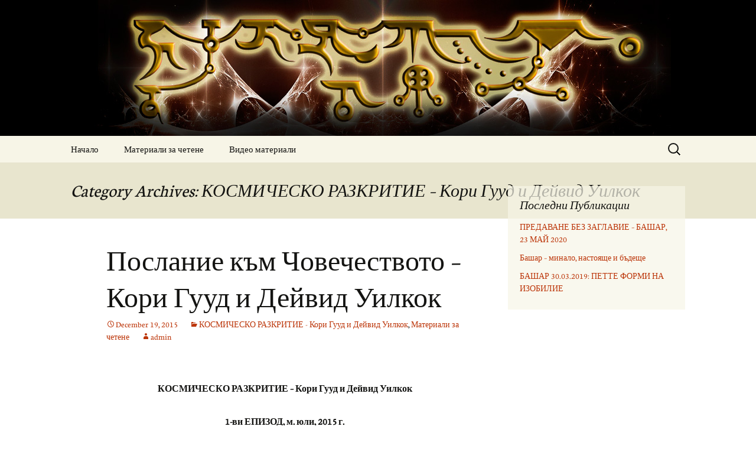

--- FILE ---
content_type: text/html; charset=UTF-8
request_url: http://atiearth.com/category/%D0%BC%D0%B0%D1%82%D0%B5%D1%80%D0%B8%D0%B0%D0%BB%D0%B8_%D0%B7%D0%B0_%D1%87%D0%B5%D1%82%D0%B5%D0%BD%D0%B5/%D0%BA%D0%BE%D1%80%D0%B8-%D0%B3%D1%83%D1%83%D0%B4-%D0%B8-%D0%B4%D0%B5%D0%B9%D0%B2%D0%B8%D0%B4-%D1%83%D0%B8%D0%BB%D0%BA%D0%BE%D0%BA/
body_size: 20972
content:
<!DOCTYPE html>
<html lang="en-US">
<head>
	<meta charset="UTF-8">
	<meta name="viewport" content="width=device-width, initial-scale=1.0">
	<title>КОСМИЧЕСКО РАЗКРИТИЕ &#8211; Кори Гууд и Дейвид Уилкок | </title>
	<link rel="profile" href="https://gmpg.org/xfn/11">
	<link rel="pingback" href="http://atiearth.com/wordpress/xmlrpc.php">
	
<!--Plugin Global Hide Admin Tool Bar Active-->

<!-- This website is patched against a big problem not solved from WordPress 3.3+ to date -->

<meta name='robots' content='max-image-preview:large' />
	<style>img:is([sizes="auto" i], [sizes^="auto," i]) { contain-intrinsic-size: 3000px 1500px }</style>
	<link rel="alternate" type="application/rss+xml" title=" &raquo; Feed" href="http://atiearth.com/feed/" />
<link rel="alternate" type="application/rss+xml" title=" &raquo; Comments Feed" href="http://atiearth.com/comments/feed/" />
<link rel="alternate" type="application/rss+xml" title=" &raquo; КОСМИЧЕСКО РАЗКРИТИЕ - Кори Гууд и Дейвид Уилкок Category Feed" href="http://atiearth.com/category/%d0%bc%d0%b0%d1%82%d0%b5%d1%80%d0%b8%d0%b0%d0%bb%d0%b8_%d0%b7%d0%b0_%d1%87%d0%b5%d1%82%d0%b5%d0%bd%d0%b5/%d0%ba%d0%be%d1%80%d0%b8-%d0%b3%d1%83%d1%83%d0%b4-%d0%b8-%d0%b4%d0%b5%d0%b9%d0%b2%d0%b8%d0%b4-%d1%83%d0%b8%d0%bb%d0%ba%d0%be%d0%ba/feed/" />
<script>
window._wpemojiSettings = {"baseUrl":"https:\/\/s.w.org\/images\/core\/emoji\/15.0.3\/72x72\/","ext":".png","svgUrl":"https:\/\/s.w.org\/images\/core\/emoji\/15.0.3\/svg\/","svgExt":".svg","source":{"concatemoji":"http:\/\/atiearth.com\/wordpress\/wp-includes\/js\/wp-emoji-release.min.js?ver=6.7.4"}};
/*! This file is auto-generated */
!function(i,n){var o,s,e;function c(e){try{var t={supportTests:e,timestamp:(new Date).valueOf()};sessionStorage.setItem(o,JSON.stringify(t))}catch(e){}}function p(e,t,n){e.clearRect(0,0,e.canvas.width,e.canvas.height),e.fillText(t,0,0);var t=new Uint32Array(e.getImageData(0,0,e.canvas.width,e.canvas.height).data),r=(e.clearRect(0,0,e.canvas.width,e.canvas.height),e.fillText(n,0,0),new Uint32Array(e.getImageData(0,0,e.canvas.width,e.canvas.height).data));return t.every(function(e,t){return e===r[t]})}function u(e,t,n){switch(t){case"flag":return n(e,"\ud83c\udff3\ufe0f\u200d\u26a7\ufe0f","\ud83c\udff3\ufe0f\u200b\u26a7\ufe0f")?!1:!n(e,"\ud83c\uddfa\ud83c\uddf3","\ud83c\uddfa\u200b\ud83c\uddf3")&&!n(e,"\ud83c\udff4\udb40\udc67\udb40\udc62\udb40\udc65\udb40\udc6e\udb40\udc67\udb40\udc7f","\ud83c\udff4\u200b\udb40\udc67\u200b\udb40\udc62\u200b\udb40\udc65\u200b\udb40\udc6e\u200b\udb40\udc67\u200b\udb40\udc7f");case"emoji":return!n(e,"\ud83d\udc26\u200d\u2b1b","\ud83d\udc26\u200b\u2b1b")}return!1}function f(e,t,n){var r="undefined"!=typeof WorkerGlobalScope&&self instanceof WorkerGlobalScope?new OffscreenCanvas(300,150):i.createElement("canvas"),a=r.getContext("2d",{willReadFrequently:!0}),o=(a.textBaseline="top",a.font="600 32px Arial",{});return e.forEach(function(e){o[e]=t(a,e,n)}),o}function t(e){var t=i.createElement("script");t.src=e,t.defer=!0,i.head.appendChild(t)}"undefined"!=typeof Promise&&(o="wpEmojiSettingsSupports",s=["flag","emoji"],n.supports={everything:!0,everythingExceptFlag:!0},e=new Promise(function(e){i.addEventListener("DOMContentLoaded",e,{once:!0})}),new Promise(function(t){var n=function(){try{var e=JSON.parse(sessionStorage.getItem(o));if("object"==typeof e&&"number"==typeof e.timestamp&&(new Date).valueOf()<e.timestamp+604800&&"object"==typeof e.supportTests)return e.supportTests}catch(e){}return null}();if(!n){if("undefined"!=typeof Worker&&"undefined"!=typeof OffscreenCanvas&&"undefined"!=typeof URL&&URL.createObjectURL&&"undefined"!=typeof Blob)try{var e="postMessage("+f.toString()+"("+[JSON.stringify(s),u.toString(),p.toString()].join(",")+"));",r=new Blob([e],{type:"text/javascript"}),a=new Worker(URL.createObjectURL(r),{name:"wpTestEmojiSupports"});return void(a.onmessage=function(e){c(n=e.data),a.terminate(),t(n)})}catch(e){}c(n=f(s,u,p))}t(n)}).then(function(e){for(var t in e)n.supports[t]=e[t],n.supports.everything=n.supports.everything&&n.supports[t],"flag"!==t&&(n.supports.everythingExceptFlag=n.supports.everythingExceptFlag&&n.supports[t]);n.supports.everythingExceptFlag=n.supports.everythingExceptFlag&&!n.supports.flag,n.DOMReady=!1,n.readyCallback=function(){n.DOMReady=!0}}).then(function(){return e}).then(function(){var e;n.supports.everything||(n.readyCallback(),(e=n.source||{}).concatemoji?t(e.concatemoji):e.wpemoji&&e.twemoji&&(t(e.twemoji),t(e.wpemoji)))}))}((window,document),window._wpemojiSettings);
</script>
<style id='wp-emoji-styles-inline-css'>

	img.wp-smiley, img.emoji {
		display: inline !important;
		border: none !important;
		box-shadow: none !important;
		height: 1em !important;
		width: 1em !important;
		margin: 0 0.07em !important;
		vertical-align: -0.1em !important;
		background: none !important;
		padding: 0 !important;
	}
</style>
<link rel='stylesheet' id='wp-block-library-css' href='http://atiearth.com/wordpress/wp-includes/css/dist/block-library/style.min.css?ver=6.7.4' media='all' />
<style id='wp-block-library-theme-inline-css'>
.wp-block-audio :where(figcaption){color:#555;font-size:13px;text-align:center}.is-dark-theme .wp-block-audio :where(figcaption){color:#ffffffa6}.wp-block-audio{margin:0 0 1em}.wp-block-code{border:1px solid #ccc;border-radius:4px;font-family:Menlo,Consolas,monaco,monospace;padding:.8em 1em}.wp-block-embed :where(figcaption){color:#555;font-size:13px;text-align:center}.is-dark-theme .wp-block-embed :where(figcaption){color:#ffffffa6}.wp-block-embed{margin:0 0 1em}.blocks-gallery-caption{color:#555;font-size:13px;text-align:center}.is-dark-theme .blocks-gallery-caption{color:#ffffffa6}:root :where(.wp-block-image figcaption){color:#555;font-size:13px;text-align:center}.is-dark-theme :root :where(.wp-block-image figcaption){color:#ffffffa6}.wp-block-image{margin:0 0 1em}.wp-block-pullquote{border-bottom:4px solid;border-top:4px solid;color:currentColor;margin-bottom:1.75em}.wp-block-pullquote cite,.wp-block-pullquote footer,.wp-block-pullquote__citation{color:currentColor;font-size:.8125em;font-style:normal;text-transform:uppercase}.wp-block-quote{border-left:.25em solid;margin:0 0 1.75em;padding-left:1em}.wp-block-quote cite,.wp-block-quote footer{color:currentColor;font-size:.8125em;font-style:normal;position:relative}.wp-block-quote:where(.has-text-align-right){border-left:none;border-right:.25em solid;padding-left:0;padding-right:1em}.wp-block-quote:where(.has-text-align-center){border:none;padding-left:0}.wp-block-quote.is-large,.wp-block-quote.is-style-large,.wp-block-quote:where(.is-style-plain){border:none}.wp-block-search .wp-block-search__label{font-weight:700}.wp-block-search__button{border:1px solid #ccc;padding:.375em .625em}:where(.wp-block-group.has-background){padding:1.25em 2.375em}.wp-block-separator.has-css-opacity{opacity:.4}.wp-block-separator{border:none;border-bottom:2px solid;margin-left:auto;margin-right:auto}.wp-block-separator.has-alpha-channel-opacity{opacity:1}.wp-block-separator:not(.is-style-wide):not(.is-style-dots){width:100px}.wp-block-separator.has-background:not(.is-style-dots){border-bottom:none;height:1px}.wp-block-separator.has-background:not(.is-style-wide):not(.is-style-dots){height:2px}.wp-block-table{margin:0 0 1em}.wp-block-table td,.wp-block-table th{word-break:normal}.wp-block-table :where(figcaption){color:#555;font-size:13px;text-align:center}.is-dark-theme .wp-block-table :where(figcaption){color:#ffffffa6}.wp-block-video :where(figcaption){color:#555;font-size:13px;text-align:center}.is-dark-theme .wp-block-video :where(figcaption){color:#ffffffa6}.wp-block-video{margin:0 0 1em}:root :where(.wp-block-template-part.has-background){margin-bottom:0;margin-top:0;padding:1.25em 2.375em}
</style>
<style id='classic-theme-styles-inline-css'>
/*! This file is auto-generated */
.wp-block-button__link{color:#fff;background-color:#32373c;border-radius:9999px;box-shadow:none;text-decoration:none;padding:calc(.667em + 2px) calc(1.333em + 2px);font-size:1.125em}.wp-block-file__button{background:#32373c;color:#fff;text-decoration:none}
</style>
<style id='global-styles-inline-css'>
:root{--wp--preset--aspect-ratio--square: 1;--wp--preset--aspect-ratio--4-3: 4/3;--wp--preset--aspect-ratio--3-4: 3/4;--wp--preset--aspect-ratio--3-2: 3/2;--wp--preset--aspect-ratio--2-3: 2/3;--wp--preset--aspect-ratio--16-9: 16/9;--wp--preset--aspect-ratio--9-16: 9/16;--wp--preset--color--black: #000000;--wp--preset--color--cyan-bluish-gray: #abb8c3;--wp--preset--color--white: #fff;--wp--preset--color--pale-pink: #f78da7;--wp--preset--color--vivid-red: #cf2e2e;--wp--preset--color--luminous-vivid-orange: #ff6900;--wp--preset--color--luminous-vivid-amber: #fcb900;--wp--preset--color--light-green-cyan: #7bdcb5;--wp--preset--color--vivid-green-cyan: #00d084;--wp--preset--color--pale-cyan-blue: #8ed1fc;--wp--preset--color--vivid-cyan-blue: #0693e3;--wp--preset--color--vivid-purple: #9b51e0;--wp--preset--color--dark-gray: #141412;--wp--preset--color--red: #bc360a;--wp--preset--color--medium-orange: #db572f;--wp--preset--color--light-orange: #ea9629;--wp--preset--color--yellow: #fbca3c;--wp--preset--color--dark-brown: #220e10;--wp--preset--color--medium-brown: #722d19;--wp--preset--color--light-brown: #eadaa6;--wp--preset--color--beige: #e8e5ce;--wp--preset--color--off-white: #f7f5e7;--wp--preset--gradient--vivid-cyan-blue-to-vivid-purple: linear-gradient(135deg,rgba(6,147,227,1) 0%,rgb(155,81,224) 100%);--wp--preset--gradient--light-green-cyan-to-vivid-green-cyan: linear-gradient(135deg,rgb(122,220,180) 0%,rgb(0,208,130) 100%);--wp--preset--gradient--luminous-vivid-amber-to-luminous-vivid-orange: linear-gradient(135deg,rgba(252,185,0,1) 0%,rgba(255,105,0,1) 100%);--wp--preset--gradient--luminous-vivid-orange-to-vivid-red: linear-gradient(135deg,rgba(255,105,0,1) 0%,rgb(207,46,46) 100%);--wp--preset--gradient--very-light-gray-to-cyan-bluish-gray: linear-gradient(135deg,rgb(238,238,238) 0%,rgb(169,184,195) 100%);--wp--preset--gradient--cool-to-warm-spectrum: linear-gradient(135deg,rgb(74,234,220) 0%,rgb(151,120,209) 20%,rgb(207,42,186) 40%,rgb(238,44,130) 60%,rgb(251,105,98) 80%,rgb(254,248,76) 100%);--wp--preset--gradient--blush-light-purple: linear-gradient(135deg,rgb(255,206,236) 0%,rgb(152,150,240) 100%);--wp--preset--gradient--blush-bordeaux: linear-gradient(135deg,rgb(254,205,165) 0%,rgb(254,45,45) 50%,rgb(107,0,62) 100%);--wp--preset--gradient--luminous-dusk: linear-gradient(135deg,rgb(255,203,112) 0%,rgb(199,81,192) 50%,rgb(65,88,208) 100%);--wp--preset--gradient--pale-ocean: linear-gradient(135deg,rgb(255,245,203) 0%,rgb(182,227,212) 50%,rgb(51,167,181) 100%);--wp--preset--gradient--electric-grass: linear-gradient(135deg,rgb(202,248,128) 0%,rgb(113,206,126) 100%);--wp--preset--gradient--midnight: linear-gradient(135deg,rgb(2,3,129) 0%,rgb(40,116,252) 100%);--wp--preset--gradient--autumn-brown: linear-gradient(135deg, rgba(226,45,15,1) 0%, rgba(158,25,13,1) 100%);--wp--preset--gradient--sunset-yellow: linear-gradient(135deg, rgba(233,139,41,1) 0%, rgba(238,179,95,1) 100%);--wp--preset--gradient--light-sky: linear-gradient(135deg,rgba(228,228,228,1.0) 0%,rgba(208,225,252,1.0) 100%);--wp--preset--gradient--dark-sky: linear-gradient(135deg,rgba(0,0,0,1.0) 0%,rgba(56,61,69,1.0) 100%);--wp--preset--font-size--small: 13px;--wp--preset--font-size--medium: 20px;--wp--preset--font-size--large: 36px;--wp--preset--font-size--x-large: 42px;--wp--preset--spacing--20: 0.44rem;--wp--preset--spacing--30: 0.67rem;--wp--preset--spacing--40: 1rem;--wp--preset--spacing--50: 1.5rem;--wp--preset--spacing--60: 2.25rem;--wp--preset--spacing--70: 3.38rem;--wp--preset--spacing--80: 5.06rem;--wp--preset--shadow--natural: 6px 6px 9px rgba(0, 0, 0, 0.2);--wp--preset--shadow--deep: 12px 12px 50px rgba(0, 0, 0, 0.4);--wp--preset--shadow--sharp: 6px 6px 0px rgba(0, 0, 0, 0.2);--wp--preset--shadow--outlined: 6px 6px 0px -3px rgba(255, 255, 255, 1), 6px 6px rgba(0, 0, 0, 1);--wp--preset--shadow--crisp: 6px 6px 0px rgba(0, 0, 0, 1);}:where(.is-layout-flex){gap: 0.5em;}:where(.is-layout-grid){gap: 0.5em;}body .is-layout-flex{display: flex;}.is-layout-flex{flex-wrap: wrap;align-items: center;}.is-layout-flex > :is(*, div){margin: 0;}body .is-layout-grid{display: grid;}.is-layout-grid > :is(*, div){margin: 0;}:where(.wp-block-columns.is-layout-flex){gap: 2em;}:where(.wp-block-columns.is-layout-grid){gap: 2em;}:where(.wp-block-post-template.is-layout-flex){gap: 1.25em;}:where(.wp-block-post-template.is-layout-grid){gap: 1.25em;}.has-black-color{color: var(--wp--preset--color--black) !important;}.has-cyan-bluish-gray-color{color: var(--wp--preset--color--cyan-bluish-gray) !important;}.has-white-color{color: var(--wp--preset--color--white) !important;}.has-pale-pink-color{color: var(--wp--preset--color--pale-pink) !important;}.has-vivid-red-color{color: var(--wp--preset--color--vivid-red) !important;}.has-luminous-vivid-orange-color{color: var(--wp--preset--color--luminous-vivid-orange) !important;}.has-luminous-vivid-amber-color{color: var(--wp--preset--color--luminous-vivid-amber) !important;}.has-light-green-cyan-color{color: var(--wp--preset--color--light-green-cyan) !important;}.has-vivid-green-cyan-color{color: var(--wp--preset--color--vivid-green-cyan) !important;}.has-pale-cyan-blue-color{color: var(--wp--preset--color--pale-cyan-blue) !important;}.has-vivid-cyan-blue-color{color: var(--wp--preset--color--vivid-cyan-blue) !important;}.has-vivid-purple-color{color: var(--wp--preset--color--vivid-purple) !important;}.has-black-background-color{background-color: var(--wp--preset--color--black) !important;}.has-cyan-bluish-gray-background-color{background-color: var(--wp--preset--color--cyan-bluish-gray) !important;}.has-white-background-color{background-color: var(--wp--preset--color--white) !important;}.has-pale-pink-background-color{background-color: var(--wp--preset--color--pale-pink) !important;}.has-vivid-red-background-color{background-color: var(--wp--preset--color--vivid-red) !important;}.has-luminous-vivid-orange-background-color{background-color: var(--wp--preset--color--luminous-vivid-orange) !important;}.has-luminous-vivid-amber-background-color{background-color: var(--wp--preset--color--luminous-vivid-amber) !important;}.has-light-green-cyan-background-color{background-color: var(--wp--preset--color--light-green-cyan) !important;}.has-vivid-green-cyan-background-color{background-color: var(--wp--preset--color--vivid-green-cyan) !important;}.has-pale-cyan-blue-background-color{background-color: var(--wp--preset--color--pale-cyan-blue) !important;}.has-vivid-cyan-blue-background-color{background-color: var(--wp--preset--color--vivid-cyan-blue) !important;}.has-vivid-purple-background-color{background-color: var(--wp--preset--color--vivid-purple) !important;}.has-black-border-color{border-color: var(--wp--preset--color--black) !important;}.has-cyan-bluish-gray-border-color{border-color: var(--wp--preset--color--cyan-bluish-gray) !important;}.has-white-border-color{border-color: var(--wp--preset--color--white) !important;}.has-pale-pink-border-color{border-color: var(--wp--preset--color--pale-pink) !important;}.has-vivid-red-border-color{border-color: var(--wp--preset--color--vivid-red) !important;}.has-luminous-vivid-orange-border-color{border-color: var(--wp--preset--color--luminous-vivid-orange) !important;}.has-luminous-vivid-amber-border-color{border-color: var(--wp--preset--color--luminous-vivid-amber) !important;}.has-light-green-cyan-border-color{border-color: var(--wp--preset--color--light-green-cyan) !important;}.has-vivid-green-cyan-border-color{border-color: var(--wp--preset--color--vivid-green-cyan) !important;}.has-pale-cyan-blue-border-color{border-color: var(--wp--preset--color--pale-cyan-blue) !important;}.has-vivid-cyan-blue-border-color{border-color: var(--wp--preset--color--vivid-cyan-blue) !important;}.has-vivid-purple-border-color{border-color: var(--wp--preset--color--vivid-purple) !important;}.has-vivid-cyan-blue-to-vivid-purple-gradient-background{background: var(--wp--preset--gradient--vivid-cyan-blue-to-vivid-purple) !important;}.has-light-green-cyan-to-vivid-green-cyan-gradient-background{background: var(--wp--preset--gradient--light-green-cyan-to-vivid-green-cyan) !important;}.has-luminous-vivid-amber-to-luminous-vivid-orange-gradient-background{background: var(--wp--preset--gradient--luminous-vivid-amber-to-luminous-vivid-orange) !important;}.has-luminous-vivid-orange-to-vivid-red-gradient-background{background: var(--wp--preset--gradient--luminous-vivid-orange-to-vivid-red) !important;}.has-very-light-gray-to-cyan-bluish-gray-gradient-background{background: var(--wp--preset--gradient--very-light-gray-to-cyan-bluish-gray) !important;}.has-cool-to-warm-spectrum-gradient-background{background: var(--wp--preset--gradient--cool-to-warm-spectrum) !important;}.has-blush-light-purple-gradient-background{background: var(--wp--preset--gradient--blush-light-purple) !important;}.has-blush-bordeaux-gradient-background{background: var(--wp--preset--gradient--blush-bordeaux) !important;}.has-luminous-dusk-gradient-background{background: var(--wp--preset--gradient--luminous-dusk) !important;}.has-pale-ocean-gradient-background{background: var(--wp--preset--gradient--pale-ocean) !important;}.has-electric-grass-gradient-background{background: var(--wp--preset--gradient--electric-grass) !important;}.has-midnight-gradient-background{background: var(--wp--preset--gradient--midnight) !important;}.has-small-font-size{font-size: var(--wp--preset--font-size--small) !important;}.has-medium-font-size{font-size: var(--wp--preset--font-size--medium) !important;}.has-large-font-size{font-size: var(--wp--preset--font-size--large) !important;}.has-x-large-font-size{font-size: var(--wp--preset--font-size--x-large) !important;}
:where(.wp-block-post-template.is-layout-flex){gap: 1.25em;}:where(.wp-block-post-template.is-layout-grid){gap: 1.25em;}
:where(.wp-block-columns.is-layout-flex){gap: 2em;}:where(.wp-block-columns.is-layout-grid){gap: 2em;}
:root :where(.wp-block-pullquote){font-size: 1.5em;line-height: 1.6;}
</style>
<link rel='stylesheet' id='uaf_client_css-css' href='http://atiearth.com/wordpress/wp-content/uploads/useanyfont/uaf.css?ver=1764309284' media='all' />
<link rel='stylesheet' id='jfb-css' href='http://atiearth.com/wordpress/wp-content/plugins/wp-fb-autoconnect/style.css?ver=4.6.4' media='all' />
<link rel='stylesheet' id='twentythirteen-fonts-css' href='http://atiearth.com/wordpress/wp-content/themes/twentythirteen/fonts/source-sans-pro-plus-bitter.css?ver=20230328' media='all' />
<link rel='stylesheet' id='genericons-css' href='http://atiearth.com/wordpress/wp-content/themes/twentythirteen/genericons/genericons.css?ver=3.0.3' media='all' />
<link rel='stylesheet' id='twentythirteen-style-css' href='http://atiearth.com/wordpress/wp-content/themes/twentythirteen/style.css?ver=20241112' media='all' />
<link rel='stylesheet' id='twentythirteen-block-style-css' href='http://atiearth.com/wordpress/wp-content/themes/twentythirteen/css/blocks.css?ver=20240520' media='all' />
<script src="http://atiearth.com/wordpress/wp-includes/js/jquery/jquery.min.js?ver=3.7.1" id="jquery-core-js"></script>
<script src="http://atiearth.com/wordpress/wp-includes/js/jquery/jquery-migrate.min.js?ver=3.4.1" id="jquery-migrate-js"></script>
<script src="http://atiearth.com/wordpress/wp-content/themes/twentythirteen/js/functions.js?ver=20230526" id="twentythirteen-script-js" defer data-wp-strategy="defer"></script>
<link rel="https://api.w.org/" href="http://atiearth.com/wp-json/" /><link rel="alternate" title="JSON" type="application/json" href="http://atiearth.com/wp-json/wp/v2/categories/8" /><link rel="EditURI" type="application/rsd+xml" title="RSD" href="http://atiearth.com/wordpress/xmlrpc.php?rsd" />
<meta name="generator" content="WordPress 6.7.4" />
	<style type="text/css" id="twentythirteen-header-css">
		.site-header {
		background: url(http://atiearth.com/wordpress/wp-content/uploads/2016/02/liberation1.jpg) no-repeat scroll top;
		background-size: 1600px auto;
	}
	@media (max-width: 767px) {
		.site-header {
			background-size: 768px auto;
		}
	}
	@media (max-width: 359px) {
		.site-header {
			background-size: 360px auto;
		}
	}
			</style>
	<link rel="icon" href="http://atiearth.com/wordpress/wp-content/uploads/2015/12/cropped-137-32x32.jpg" sizes="32x32" />
<link rel="icon" href="http://atiearth.com/wordpress/wp-content/uploads/2015/12/cropped-137-192x192.jpg" sizes="192x192" />
<link rel="apple-touch-icon" href="http://atiearth.com/wordpress/wp-content/uploads/2015/12/cropped-137-180x180.jpg" />
<meta name="msapplication-TileImage" content="http://atiearth.com/wordpress/wp-content/uploads/2015/12/cropped-137-270x270.jpg" />
</head>

<body class="archive category category-8 wp-embed-responsive sidebar">
		<div id="page" class="hfeed site">
		<header id="masthead" class="site-header">
			<a class="home-link" href="http://atiearth.com/" rel="home">
				<h1 class="site-title"></h1>
				<h2 class="site-description"></h2>
			</a>

			<div id="navbar" class="navbar">
				<nav id="site-navigation" class="navigation main-navigation">
					<button class="menu-toggle">Menu</button>
					<a class="screen-reader-text skip-link" href="#content">
						Skip to content					</a>
					<div class="menu-main-container"><ul id="primary-menu" class="nav-menu"><li id="menu-item-25" class="menu-item menu-item-type-post_type menu-item-object-page menu-item-home menu-item-25"><a href="http://atiearth.com/" title="начало">Начало</a></li>
<li id="menu-item-120" class="menu-item menu-item-type-post_type menu-item-object-page menu-item-120"><a href="http://atiearth.com/%d0%bc%d0%b0%d1%82%d0%b5%d1%80%d0%b8%d0%b0%d0%bb%d0%b8-%d0%b7%d0%b0-%d1%87%d0%b5%d1%82%d0%b5%d0%bd%d0%b5-3/">Материали за четене</a></li>
<li id="menu-item-119" class="menu-item menu-item-type-post_type menu-item-object-page menu-item-119"><a href="http://atiearth.com/%d0%b2%d0%b8%d0%b4%d0%b5%d0%be-%d0%bc%d0%b0%d1%82%d0%b5%d1%80%d0%b8%d0%b0%d0%bb%d0%b8-2/">Видео материали</a></li>
</ul></div>					<form role="search" method="get" class="search-form" action="http://atiearth.com/">
				<label>
					<span class="screen-reader-text">Search for:</span>
					<input type="search" class="search-field" placeholder="Search &hellip;" value="" name="s" />
				</label>
				<input type="submit" class="search-submit" value="Search" />
			</form>				</nav><!-- #site-navigation -->
			</div><!-- #navbar -->
		</header><!-- #masthead -->

		<div id="main" class="site-main">

	<div id="primary" class="content-area">
		<div id="content" class="site-content" role="main">

					<header class="archive-header">
				<h1 class="archive-title">
				Category Archives: КОСМИЧЕСКО РАЗКРИТИЕ &#8211; Кори Гууд и Дейвид Уилкок				</h1>

							</header><!-- .archive-header -->

							
<article id="post-46" class="post-46 post type-post status-publish format-standard hentry category-8 category-__">
	<header class="entry-header">
		
				<h1 class="entry-title">
			<a href="http://atiearth.com/%d0%bf%d0%be%d1%81%d0%bb%d0%b0%d0%bd%d0%b8%d0%b5-%d0%ba%d1%8a%d0%bc-%d1%87%d0%be%d0%b2%d0%b5%d1%87%d0%b5%d1%81%d1%82%d0%b2%d0%be%d1%82%d0%be-%d0%ba%d0%be%d1%80%d0%b8-%d0%b3%d1%83%d1%83%d0%b4/" rel="bookmark">Послание към Човечеството &#8211; Кори Гууд и Дейвид Уилкок</a>
		</h1>
		
		<div class="entry-meta">
			<span class="date"><a href="http://atiearth.com/%d0%bf%d0%be%d1%81%d0%bb%d0%b0%d0%bd%d0%b8%d0%b5-%d0%ba%d1%8a%d0%bc-%d1%87%d0%be%d0%b2%d0%b5%d1%87%d0%b5%d1%81%d1%82%d0%b2%d0%be%d1%82%d0%be-%d0%ba%d0%be%d1%80%d0%b8-%d0%b3%d1%83%d1%83%d0%b4/" title="Permalink to Послание към Човечеството &#8211; Кори Гууд и Дейвид Уилкок" rel="bookmark"><time class="entry-date" datetime="2015-12-19T19:07:34+00:00">December 19, 2015</time></a></span><span class="categories-links"><a href="http://atiearth.com/category/%d0%bc%d0%b0%d1%82%d0%b5%d1%80%d0%b8%d0%b0%d0%bb%d0%b8_%d0%b7%d0%b0_%d1%87%d0%b5%d1%82%d0%b5%d0%bd%d0%b5/%d0%ba%d0%be%d1%80%d0%b8-%d0%b3%d1%83%d1%83%d0%b4-%d0%b8-%d0%b4%d0%b5%d0%b9%d0%b2%d0%b8%d0%b4-%d1%83%d0%b8%d0%bb%d0%ba%d0%be%d0%ba/" rel="category tag">КОСМИЧЕСКО РАЗКРИТИЕ - Кори Гууд и Дейвид Уилкок</a>, <a href="http://atiearth.com/category/%d0%bc%d0%b0%d1%82%d0%b5%d1%80%d0%b8%d0%b0%d0%bb%d0%b8_%d0%b7%d0%b0_%d1%87%d0%b5%d1%82%d0%b5%d0%bd%d0%b5/" rel="category tag">Материали за четене</a></span><span class="author vcard"><a class="url fn n" href="http://atiearth.com/author/admin/" title="View all posts by admin" rel="author">admin</a></span>					</div><!-- .entry-meta -->
	</header><!-- .entry-header -->

		<div class="entry-content">
		<h6 class="rtecenter" style="text-align: center;"><span style="font-family: neuton;"><strong>КОСМИЧЕСКО РАЗКРИТИЕ –</strong> <strong>Кори Гууд и Дейвид Уилкок</strong></span></h6>
<h6 class="rtecenter" style="text-align: center;"><span style="font-family: neuton;"><strong>1-ви ЕПИЗОД, м. юли, 2015 г.</strong></span></h6>
<h6 class="rtecenter" style="text-align: center;"><span style="font-family: neuton;"><strong>ПОСЛАНИЕ КЪМ ЧОВЕЧЕСТВОТО</strong></span></h6>
<p style="text-align: center;"><span style="font-family: neuton; font-size: 10pt;">© 2015 Превод АТИ</span></p>
<p class="rtejustify" style="text-align: justify;">Дейвид Уилкок: Ние интервюираме един наистина забележителен човек, Кори Гууд, 45-годишен, роден в Тексас и живеещ в момента в Тексас. Той е решил да се яви като свидетел и да сподели с мен повече информация за това, което се случва „зад сцената” в така нареченото тайно правителство и в тайните военни програми, тяхното развитие и индустриализацията на нашата Слънчева система. Това е една наистина забележителна история, защото аз съм интервюирал дузини свидетели през годините, чийто достъп до секретна информация понякога е достигал 35 равнища над това на президента на САЩ. Досега съм запазил за себе си 90% от тази информация, защото а) това може да доведе до убийството на хора и б) не исках да оповестявам неща, които след това биха ми попречили да идентифицирам достоверните свидетели. И ето че се появи Кори, който притежаваше не само тези 90% от информацията, но също така много парчета от пъзела, които винаги съм търсел. Винаги съм знаел, че има неща, които хората не са ми казвали, но сега всичко си дойде на мястото.</p>
<p class="rtejustify" style="text-align: justify;">И така, Кори, добре дошъл в предаването. Благодаря ти, че си тук.</p>
<p class="rtejustify" style="text-align: justify;">Кори Гууд: Благодаря.</p>
<p class="rtejustify" style="text-align: justify;">ДУ: Разбирам, че това, което ще ни кажеш, е толкова необикновено, че хората ще срещнат големи трудности да го приемат, особено ако нямат някаква предварителна подготовка. Въпреки това, вместо да се опитваме да ги водим за ръка и да караме полека, нека направо да се впуснем в същината на нещата. Би ли направил един кратък преглед на твоето участие в тази секретна програма и как тя се е отразила на твоя живот.</p>
<p class="rtejustify" style="text-align: justify;">КГ: О кей. При мен това започна когато бях на 6 години. Бях включен в нещо, което е известно като MILAB*) Бях определен като интуитивен емпат.</p>
<p class="rtejustify" style="text-align: justify;">*) Съкратено от <strong>Mil</strong>itary <strong>ab</strong>duction = военно отвличане. Програма за рекрутиране, обучение и използване, основно на деца, в тайни военни програми в САЩ. – Бел. прев.</p>
<p class="rtejustify" style="text-align: justify;">ДУ: Какво означава интуитивен емпат?</p>
<p class="rtejustify" style="text-align: justify;">КГ: Интуитивен означава, че притежаваш силна интуиция за неща, които е вероятно да се случат.</p>
<p class="rtejustify" style="text-align: justify;">ДУ: Прекогнитивни способности.</p>
<p class="rtejustify" style="text-align: justify;">КГ: Да, прекогнитивни способности. Емпат означава, че имаш силна емоционална връзка с хората около теб. Можеш да чувстваш това, което те чувстват, и да установяваш с тях емоционална връзка. Това бе търсено съчетание от способности. Аз бях обучаван и тези ми способности бяха засилени. Те бяха засилени до степен, когато на възраст между 12 и 13-годишен, заедно с лицата, с които бях обучаван, бяхме включени в една програма наречена „ИЕ (от <strong>и</strong>нтуитивен <strong>е</strong>мпат) подкрепа”, в която да подпомагаме земната делегация, която присъстваше на сбирките на една супер федерация. Това бе федерация на голям брой извънземни федерации, които се срещаха, за да обсъждат големия експеримент.</p>
<p class="rtejustify" style="text-align: justify;">ДУ: Какъв беше този експеримент? Какво правеха тези извънземни?</p>
<p class="rtejustify" style="text-align: justify;">КГ: Имаше една група от 40 приличащи на хора извънземни, които присъстваха почти постоянно и около 60 други групи, които присъстваха понякога. Имаше 22 генетични програми, които бяха изпълнявани.</p>
<p class="rtejustify" style="text-align: justify;">ДУ: Какво означава това? Какво представлява една генетична програма?</p>
<p class="rtejustify" style="text-align: justify;">КГ: Програми за смесване на тяхната генетика и за манипулиране на нашата генетика.</p>
<p class="rtejustify" style="text-align: justify;">ДУ: Които се изпълняваха тогава?</p>
<p class="rtejustify" style="text-align: justify;">КГ: Да, те се изпълняват и сега. И това бе целта на тези срещи. Делегатите на Земята бяха се опитвали да вземат участие в тях от много дълго време и най накрая бяха успели да получат свое място сред заседаващите. И бидейки интуитивни емпати, ние седяхме там и не знаехме какво се случва. Болшинството от разговорите се водеха на този древен извънземен език, който бе монотонен, и ние не го разбирахме. Също така част от разговорите протичаха телепатично. Така че ние просто седяхме там и ни даваха това устройство, подобно на стъклен ай пад, чрез който имахме достъп до базата данни на извънземните. Казаха ни да упражняваме ума си, докато разглеждаме тези материали и това също така помагаше за развитието на способностите ни. Трябваше също така да предусещаме и предупреждаваме за евентуални опасности или измами.</p>
<p class="rtejustify" style="text-align: justify;">ДУ: Какъв вид информация можехте да виждате с помощта на тези таблети?</p>
<p class="rtejustify" style="text-align: justify;">КГ: Те искаха предимно да се запознаем с информация относно тези 22 генетични експерименти, които се провеждаха. Имахме обаче достъп до всякакъв вид друга информация. Всеки един от нас имаше свои интереси и ние можехме да разглеждаме всякаква информация. Имаше толкова много информация &#8230; все едно ако си спомниш университетските си години – всички книги, които си изчел, и цялата информация, която е минала през теб. Колко от всичко това си запомнил? Имаше толкова много информация.</p>
<p class="rtejustify" style="text-align: justify;">ДУ: Имаше ли въпроси, на които не можеше да получиш отговор?</p>
<p class="rtejustify" style="text-align: justify;">КГ: Предоставяха ни почти всичката налична информация. Можеше да срещнем някои неща, до които човешката делегация, нашата група, не бе допускана. Болшинството от информацията обаче ни бе на разположение.</p>
<p class="rtejustify" style="text-align: justify;">ДУ: Как изглеждаше екранът, като на нашите таблети?</p>
<p class="rtejustify" style="text-align: justify;">КГ: Не, той изглеждаше като парче плексиглас. Съвсем обикновен на външен вид. Ако го намериш захвърлен някъде на тревата, не би го взел за нещо особено. Вземаш го в ръка и трябва да го активираш по умствен път, след което информацията се появява на твоя език. Ти установяваш връзка с базата данни чрез ума си и устройството ти показва това, което си поискал и попитал. Ще ти покаже текст, картини, видео, като видеото и снимките бяха, в определен смисъл, холограмни и някак излизаха малко извън екрана, но не напълно. Имаха обаче този 3D ефект.</p>
<p class="rtejustify" style="text-align: justify;">ДУ: Можеше ли да виждаш ръката си през стъклото?</p>
<p class="rtejustify" style="text-align: justify;">КГ: Не.</p>
<p class="rtejustify" style="text-align: justify;">ДУ: Значи то първо потъмняваше?</p>
<p class="rtejustify" style="text-align: justify;">КГ: Точно така. Ставаше напълно непрозрачно или черно, или каквото там, преди да произведе текст или образи.</p>
<p class="rtejustify" style="text-align: justify;">ДУ: Имаше ли някакви защити или предупреждения за забранен достъп до определени неща?</p>
<p class="rtejustify" style="text-align: justify;">КГ: Както вече казах, много, много рядко се получаваше екран, който да е целият в синьо или нещо, което показваше отсъствието на достъп. Почти всичко обаче бе открито. Ние разполагахме със същите устройства на изследователския кораб, които ни даваха достъп до нашите бази данни.</p>
<p class="rtejustify" style="text-align: justify;">ДУ: Значи това е една често използвана технология за участниците в Тайната космическа програма?</p>
<p class="rtejustify" style="text-align: justify;">КУ: Да, имаше и по-големи подобни екрани, които използваха за конференции и демонстрации.</p>
<p class="rtejustify" style="text-align: justify;">ДУ: Очевидно ти си срещнал толкова много информация с помощта на тези таблети. Имаше ли информация, която да ти направи особено силно впечатление, която да те шокира, независимо от това, с което си бил запознат до момента?</p>
<p class="rtejustify" style="text-align: justify;">КГ: Интересно бе това &#8230; ако се върнем към аналогията с университета, все едно че имаш 22 писмени работи, които се състезават една с друга и всяка една от тези генетични програми представяше своята информация по този начин. В известна степен те се състезаваха помежду си. Не всички протичаха гладко и без проблеми.</p>
<p class="rtejustify" style="text-align: justify;">ДУ: Програмите включваха ли тези приличащи на хора извънземни?</p>
<p class="rtejustify" style="text-align: justify;">КГ: Да.</p>
<p class="rtejustify" style="text-align: justify;">ДУ: Те са комбинирали своята ДНК  с нашата?</p>
<p class="rtejustify" style="text-align: justify;">КГ: Да, както и манипулираха нашата ДНК. Имаше също така един духовен компонент. Те се ангажират лично много силно с част от експеримента. Те не само експериментират с нас, те самите са част от този голям експеримент.</p>
<p class="rtejustify" style="text-align: justify;">ДУ: Те имат ли определена цел? Защо правят всичко това?</p>
<p class="rtejustify" style="text-align: justify;">КГ: Не зная. Не зная дали го правят просто защото могат, ако се опитват да създадат някакъв вид супер същество. Много от това не &#8230; защо биха се опитвали да смесят заедно най-добрата си генетика, след което да ни манипулират и да задържат развитието ни?</p>
<p class="rtejustify" style="text-align: justify;">ДУ: От колко време мислиш, че продължава тази програма?</p>
<p class="rtejustify" style="text-align: justify;">КГ: Всяка от 22-те програми има различна продължителност, но генетичната манипулация на това, което сме, датира най-малко 250,000 години назад във времето.</p>
<p class="rtejustify" style="text-align: justify;">ДУ: Уха!</p>
<p class="rtejustify" style="text-align: justify;">КГ: Тези програми обаче варират по продължителност от 5,000 години &#8230; те всички са с различна продължителност.</p>
<p class="rtejustify" style="text-align: justify;">ДУ: Това не звучи като нещо, което нашето тайно световно правителство или нашето официално правителство биха искали тези хора да правят. Бихме ли могли да ги спрем?</p>
<p class="rtejustify" style="text-align: justify;">КГ: Не мисля, че можем. Това е нещо, което едва в последно време &#8230; сме успели да измолим да седнем на тази маса заедно с тях, за да вземем участие в дискусията.</p>
<p class="rtejustify" style="text-align: justify;">ДУ: Може ли да приемем тези извънземни за отрицателно настроени към нас, или за неутрални, да не са положително настроени?</p>
<p class="rtejustify" style="text-align: justify;">КГ: Зависи от гледната точка. Въпрос на &#8230; перспектива. Трудно е да се каже – тази група е положителна, тази е отрицателна &#8230; измежду всички тези групи, защото те гледат на това, което правят, като на нещо положително.</p>
<p class="rtejustify" style="text-align: justify;">ДУ: На своя уебсайт ти споменаваш нещо, което наричаш LOC. Би ли пояснил какво е това?</p>
<p class="rtejustify" style="text-align: justify;">КГ:  <strong>L</strong>unar <strong>O</strong>peration <strong>C</strong>ommand (Лунен оперативен център). Това е едно съоръжение на обратната страна на Луната, което е едно дипломатическо неутрално съоръжение, до което различните космически програми имат достъп и което използват. Има хора, които постоянно работят там. Това е нещо като транзитна станция – през всичкото време едни пристигат, други тръгват към други станции или бази в различни части на Слънчевата система и отвъд нея, към своите назначения на различни кораби.</p>
<p class="rtejustify" style="text-align: justify;">ДУ: Разкажи ни точно как напускаш своята къща, за да се озовеш в един момент на този изследователски кораб в Слънчевата система. Само едно кратко описание.</p>
<p class="rtejustify" style="text-align: justify;">КГ: Бях транспортиран посред нощ с обикновено превозно средство до въздушната база Карсуел (Carswell Airforce Base). Има една секретна част в тази база, където един асансьор те отвежда много надолу под земята.</p>
<p class="rtejustify" style="text-align: justify;"><a href="http://atiearth.com/wordpress/wp-content/uploads/2015/12/cg1.png" rel="attachment wp-att-739"><img fetchpriority="high" decoding="async" class="wp-image-739 aligncenter" src="http://atiearth.com/wordpress/wp-content/uploads/2015/12/cg1-300x225.png" alt="cg1" width="552" height="414" srcset="http://atiearth.com/wordpress/wp-content/uploads/2015/12/cg1-300x225.png 300w, http://atiearth.com/wordpress/wp-content/uploads/2015/12/cg1.png 422w" sizes="(max-width: 552px) 100vw, 552px" /></a></p>
<p class="rtejustify" style="text-align: justify;"><a href="http://atiearth.com/wordpress/wp-content/uploads/2015/12/cg2.png" rel="attachment wp-att-740"><img decoding="async" class="wp-image-740 aligncenter" src="http://atiearth.com/wordpress/wp-content/uploads/2015/12/cg2-300x165.png" alt="cg2" width="549" height="302" srcset="http://atiearth.com/wordpress/wp-content/uploads/2015/12/cg2-300x165.png 300w, http://atiearth.com/wordpress/wp-content/uploads/2015/12/cg2.png 448w" sizes="(max-width: 549px) 100vw, 549px" /></a></p>
<p class="rtejustify" style="text-align: justify;">Доста хора знаят за подземната влакова система, която функционира под САЩ. Това е система с монорелса, подобна на Maglev (в Япония), в която влаковете се движат в един тунел, който действа като вакуумна тръба.</p>
<p class="rtejustify" style="text-align: justify;"><a href="http://atiearth.com/wordpress/wp-content/uploads/2015/12/cg3.png" rel="attachment wp-att-741"><img decoding="async" class="wp-image-741 aligncenter" src="http://atiearth.com/wordpress/wp-content/uploads/2015/12/cg3-300x225.png" alt="cg3" width="515" height="386" srcset="http://atiearth.com/wordpress/wp-content/uploads/2015/12/cg3-300x225.png 300w, http://atiearth.com/wordpress/wp-content/uploads/2015/12/cg3.png 425w" sizes="(max-width: 515px) 100vw, 515px" /></a></p>
<p class="rtejustify" style="text-align: justify;">И чрез тази система бивах транспортиран до друго място, и оттам до лунната база с нещо, което някои наричат портал. След пристигането ми в Лунния оперативен център ме качваха на този кораб с форма на скат, заедно с няколко други хора и ни транспортираха от Луната до някакво място в Слънчевата система.</p>
<p class="rtejustify" style="text-align: justify;">ДУ: В Лунния оперативен център имаше ли нещо като хангар?</p>
<p class="rtejustify" style="text-align: justify;">КГ: Да, там има няколко хангара, това беше най-големият хангар.</p>
<p class="rtejustify" style="text-align: justify;">ДУ: Колко голям е този кораб с форма на скат?</p>
<p class="rtejustify" style="text-align: justify;">КГ: Може да превозва около 600 души.</p>
<p class="rtejustify" style="text-align: justify;">ДУ: Уха, доста голям.</p>
<p class="rtejustify" style="text-align: justify;">КГ: Да, и той ни откарваше до нашата крайна дестинация.</p>
<p class="rtejustify" style="text-align: justify;">ДУ: Колко време престояваше в Лунния център, преди да се качиш на този кораб?</p>
<p class="rtejustify" style="text-align: justify;">КГ: Не много. Там бе мястото, където в един момент трябваше да подпиша документи, макар че бях твърде млад, за да подписвам легално документи. И те ми обясниха, че поемах ангажимент да служа в следващите 20 години. Те наричаха това „20 години и обратно”.</p>
<p class="rtejustify" style="text-align: justify;">ДУ: Всичко изглеждаше ли ти футуристично, докато беше там, нещо подобно на филма „Стар Трек, следващото поколение”? Как изглеждаше центърът?</p>
<p class="rtejustify" style="text-align: justify;">КГ: Предимно много тесни коридори и обикновено изглеждащи врати, но нищо подобно на вратите в „Стар Трек”, които да се отварят и затварят „чжжът-чжжът”. Нищо особено напреднало като техника.</p>
<p class="rtejustify" style="text-align: justify;">ДУ: Ако беше филмирал вътрешността, можеше ли лесно да убедиш някого, че това е някаква сграда тук?</p>
<p class="rtejustify" style="text-align: justify;">КГ: О, да, определено.</p>
<p class="rtejustify" style="text-align: justify;">ДУ: О кей. Как изглеждаше хангарът? Нещо специално?</p>
<p class="rtejustify" style="text-align: justify;">КГ: Хангарът изглеждаше много подобно на военноморска база. Нещо между база за подводници и самолетен хангар.</p>
<p class="rtejustify" style="text-align: justify;">ДУ: След като влязохте в кораба, колко продължи летенето?</p>
<p class="rtejustify" style="text-align: justify;">КГ: Може би 30-40 минути.</p>
<p class="rtejustify" style="text-align: justify;">ДУ: И какво бе следващото нещо, което се случи?</p>
<p class="rtejustify" style="text-align: justify;">КГ: Следващото нещо бе срещата с изследователския екип на изследователския кораб, към който щях да бъда зачислен за първи път.</p>
<p class="rtejustify" style="text-align: justify;">ДУ: Колко време прекара на изследователския кораб?</p>
<p class="rtejustify" style="text-align: justify;">КГ: Бях назначен на изследователския кораб за шест години.</p>
<p class="rtejustify" style="text-align: justify;">ДУ: И ти каза, че цялата продължителност на службата ти е била 20 години?</p>
<p class="rtejustify" style="text-align: justify;">КГ: Да.</p>
<p class="rtejustify" style="text-align: justify;">ДУ: Имаше ли някаква причина да прекараш на кораба само шест години?</p>
<p class="rtejustify" style="text-align: justify;">КГ: Уменията ми на интуитивен емпат бяха нужни в други програми, така че през останалата част от тези 20 години  бях преместван в множество програми.</p>
<p class="rtejustify" style="text-align: justify;">ДУ: Би ли дал пример за някоя от тези програми?</p>
<p class="rtejustify" style="text-align: justify;">КГ: Един пример би бил програмата за засичане и разпити на нарушители.</p>
<p class="rtejustify" style="text-align: justify;">ДУ: Какво е определението за нарушител?</p>
<p class="rtejustify" style="text-align: justify;">КГ: Някой, който навлиза в Слънчевата система или в земната атмосфера неканен, или без разрешение.</p>
<p class="rtejustify" style="text-align: justify;">ДУ: И ти си могъл в действителност да залавяш такива нарушители и да ги разпитваш?</p>
<p class="rtejustify" style="text-align: justify;">КГ: Имаше екип от програмата, който правеше това. Аз присъствах при разпитите като интуитивен емпат.</p>
<p class="rtejustify" style="text-align: justify;">ДУ: И както каза преди, трябвало е ти да определяш те дали мамят?</p>
<p class="rtejustify" style="text-align: justify;">КГ: Да, донякъде. Понякога, когато комуникираш с тези други същества, това се нарича интерфейс. Понякога бях нужен за такъв вид комуникация, а понякога &#8211; само за да разчитам емоциите им и да определям дали са искрени, нещо като човешки детектор на лъжа.</p>
<p class="rtejustify" style="text-align: justify;">ДУ: И съзнанието работи във всички случаи достатъчно еднакво, така че можеш да разчиташ едно извънземно същество все едно че е човек?</p>
<p class="rtejustify" style="text-align: justify;">КГ: Определено.</p>
<p class="rtejustify" style="text-align: justify;">ДУ: Хм. И ти си напуснал програмата след двадесет години служба?</p>
<p class="rtejustify" style="text-align: justify;">КГ: Ако изключим някои допълнителни задачи, които ме накараха да изпълня, аз в общи линии приключих своята служба.</p>
<p class="rtejustify" style="text-align: justify;">ДУ: В твоя уебсайт споменаваш, че има пет фракции в Тайната космическа програма. Можеш ли набързо да очертаеш кои са тези фракции и какво извършва всяка една от тях, което я различава от останалите?</p>
<p class="rtejustify" style="text-align: justify;">КГ: Разбира се. Ще започна с най-старата, която е <em>Слънчева стража</em>. Те започнаха да функционират в края на 70-те, началото на 80-те години на миналия век, по времето на така наречената Стратегическа отбранителна инициатива (Strategic Defense Initiative &#8211; SDI), по времето на Рейгън.</p>
<p class="rtejustify" style="text-align: justify;"><a href="http://atiearth.com/wordpress/wp-content/uploads/2015/12/cg4.png" rel="attachment wp-att-742"><img loading="lazy" decoding="async" class="wp-image-742 aligncenter" src="http://atiearth.com/wordpress/wp-content/uploads/2015/12/cg4-300x226.png" alt="cg4" width="467" height="352" srcset="http://atiearth.com/wordpress/wp-content/uploads/2015/12/cg4-300x226.png 300w, http://atiearth.com/wordpress/wp-content/uploads/2015/12/cg4.png 423w" sizes="auto, (max-width: 467px) 100vw, 467px" /></a></p>
<p class="rtejustify" style="text-align: justify;">След това имаме Междупланетния корпоративен конгломерат (ICC- <strong>I</strong>nterplanetary <strong>C</strong>orporate<strong>C</strong>onglomerate), съставен от корпорации по целия свят, които имат представители в един супер корпоративен съвет, който контролира инфраструктурата на Тайната космическа програма, която те имат в космоса и която инфраструктура е нещо огромно.   Имаме <em>Черната Флотилия</em> (Black Fleet), която е една много потайна флотилия, действаща предимно извън Слънчевата система. Имаме различни тайни военни космически програми (Black Ops – Черни операции), които можем да сложим в една група. След това имаме Глобалната галактическа лига на нациите (Global Galactic League of Nations), която бе донякъде нещо като бонбонче, предложено на всички останали нации, за да ги накара да поддържат тази завеса на секретност относно случващото се в космоса, предлагайки им една космическа програма с обяснението, че съществуват определени заплахи от възможни нашествия и че трябва да си сътрудничим и да работим заедно. Едно от съоръженията (на тази програма), което посетих няколко пъти, приличаше много на телевизионното шоу “Stargate Atlantis”, където хората се разхождаха облечени в комбинезони с емблеми на различните страни по света. Те също са почти напълно извън Слънчевата система.</p>
<p class="rtejustify" style="text-align: justify;">ДУ: Спомена на няколко пъти думата <em>съюз</em>. Струва ми се, че може да настъпи някакво объркване.</p>
<p class="rtejustify" style="text-align: justify;">КГ: Имаме така наречения Земен съюз (Earth Alliance), който има напълно различен дневен ред. Тяхната цел е по същество да създадат една нова финансова система, да свалят от власт илюминатите и още няколко други неща. След това имаме Космическия съюз (Space Alliance), съставен в началото основно от фракцията <em>Слънчева стража</em> (Solar Warden) и от дезертьори от другите космически програми. И тези дезертьори от другите космически програми са напуснали своите програми със своите кораби и с информация, и са се присъединили към този Космически съюз.</p>
<p class="rtejustify" style="text-align: justify;">ДУ: Каква е последователността от събития, която те накара да свидетелстваш публично и която доведе до този стремеж към разкрития?</p>
<p class="rtejustify" style="text-align: justify;">КГ: С мен установи контакт една група извънземни същества, представители на  по-висока категория плътност, които вече са известни като Сините авиани*) (Blue Avians).</p>
<p class="rtejustify" style="text-align: justify;">*) Поради специфичния повод за използването на тази дума в този контекст и вече добитата известна популярност в българския интернет, тук е запазена българската транскрипция на английския термин (avian = птица). – Бел. прев.</p>
<p class="rtejustify" style="text-align: justify;">ДУ: Авиани означава птици?</p>
<p class="rtejustify" style="text-align: justify;">КГ: Птици</p>
<p class="rtejustify" style="text-align: justify;">ДУ: Как изглеждат тези Сини авиани?</p>
<p class="rtejustify" style="text-align: justify;">КГ: Високи около два метра. Приличат малко на птици. Цветът им е между син и индиго, и имат пера.</p>
<p class="rtejustify" style="text-align: justify;"><a href="http://atiearth.com/wordpress/wp-content/uploads/2015/12/cg5.png" rel="attachment wp-att-743"><img loading="lazy" decoding="async" class="wp-image-743 aligncenter" src="http://atiearth.com/wordpress/wp-content/uploads/2015/12/cg5.png" alt="cg5" width="265" height="417" /></a></p>
<p class="rtejustify" style="text-align: justify;">ДУ: Искаш да кажеш, че са птици с криле?</p>
<p class="rtejustify" style="text-align: justify;">КГ: Не, нямат криле. Тялото им наподобява много на нашето, с ръце, крака &#8230;</p>
<p class="rtejustify" style="text-align: justify;">ДУ: Нещо като глава на птица с човешко тяло?</p>
<p class="rtejustify" style="text-align: justify;">КГ: Да, но нямат дълга човка. Това е нещо като много къса, мека гъвкава човка и когато  говорят, те използват знаци с пръстите на едната си ръка. Движат устата си, но комуникират телепатично.</p>
<p class="rtejustify" style="text-align: justify;">ДУ: Кои са тези Сини авиани? Откъде идват и какъв е дневният им ред?</p>
<p class="rtejustify" style="text-align: justify;">КГ: Сините авиани ми казаха, че те и другите същества, с които работят заедно, са с категории на плътност между 6-та и 9-та.</p>
<p class="rtejustify" style="text-align: justify;">ДУ: Какво е това <em>категория на плътност</em>?</p>
<p class="rtejustify" style="text-align: justify;">КГ: Всичко около нас е направено от материя, енергия &#8230; мисълта, всичко е вибрация – енергия с различна честота на вибрация. Те съществуват на различно ниво на вибрация.</p>
<p class="rtejustify" style="text-align: justify;">ДУ: Те идват отнякъде другаде в галактиката или вселената, или отнякъде около нас?</p>
<p class="rtejustify" style="text-align: justify;">КГ: Те не са от някаква далечна планета, или близо до центъра на галактиката, или нещо подобно. Те са едновременно много близо до нас и едновременно далече.</p>
<p class="rtejustify" style="text-align: justify;">ДУ: Хм. И каква е тяхната цел?</p>
<p class="rtejustify" style="text-align: justify;">КГ: Те са ни наблюдавали и са тук защото &#8230; ние се придвижваме в една много високо енергийна част на галактиката, което ще промени плътността на нашата слънчева система и на нашия звезден клъстер.</p>
<p class="rtejustify" style="text-align: justify;">ДУ: Това е нещо, което те ти казаха, или е нещо, за което в Тайната космическа програма сте имали конкретни доказателства?</p>
<p class="rtejustify" style="text-align: justify;">КГ: Ние имахме конкретни доказателства за това в космическата програма и сме го изследвали от известно време, но е и нещо, което те ми казаха.</p>
<p class="rtejustify" style="text-align: justify;">ДУ: О кей, и ако преминем в различна категория на плътност, какво ти казват тези Сини авиани, че ще се случи с човешкия живот, какъвто го познаваме сега?</p>
<p class="rtejustify" style="text-align: justify;">КГ: Ние ще преминем през едно преживяване на трансформация, което ще промени основно нивото на съзнанието ни.</p>
<p class="rtejustify" style="text-align: justify;">ДУ: Как ще изглежда това? Ще станем повече психично надарени, ще развием телепатия?</p>
<p class="rtejustify" style="text-align: justify;">КГ: Има много различни теории. Не са ми казвали, че ще можем това или онова. Не зная дали ще се случи на всички едновременно, или някои духовно еволюирали хора ще започнат да показват по-ранни признаци, докато други ще започнат да ги показват по-късно. Наистина нямам всички отговори.</p>
<p class="rtejustify" style="text-align: justify;">ДУ: Тогава тези Сини авиани се стремят да ни окажат голяма безкористна помощ, или имат нещо скрито наум? Как да знаем, че можем да им вярваме?</p>
<p class="rtejustify" style="text-align: justify;">КГ: Те са категорично положително настроени. От това, което зная, съществата от 6-та категория на плътност и нагоре нямат такова нещо като дневен ред, който се опитваме да им припишем. За нашето ниво на мислене, присъщо на 3-та, 4-та категория на плътност, всяко нещо, което правим, има зад себе си някакъв дневен ред. Става въпрос за правене на пари, за манипулиране на хора, за да правят като нас или да мислят като нас &#8230; Не можем да проектираме това върху същества с такава висока категория на плътност и да кажем, че те ще действат и мислят като нас. Те са тук с тези гигантски сфери, за да помогнат при обезвреждането на тези огромни цунамита от енергия, които навлизат в Слънчевата ни система, и те обезвреждат тази енергия, за да не получим прекалено много наведнъж и за да ни предоставят повече време да се подготвим.</p>
<p class="rtejustify" style="text-align: justify;">ДУ: Те какво казват, че ще се случи, ако не използват тези сфери?</p>
<p class="rtejustify" style="text-align: justify;">КГ: Много хора ще полудеят, ще настане голям хаос.</p>
<p class="rtejustify" style="text-align: justify;">ДУ: И тъй като спомена за тези сфери, ние какво виждаме? Хората не виждат сфери със своите телескопи.</p>
<p class="rtejustify" style="text-align: justify;">КГ: Не, не. Те също са от друга категория на плътност и много хора мислят, че това са огромни кораби. Аз съм почти сигурен, след многократните ми пътувания в тези сфери, че те са на едно гигантско макро ниво.</p>
<p class="rtejustify" style="text-align: justify;"><a href="http://atiearth.com/wordpress/wp-content/uploads/2015/12/cg6.png" rel="attachment wp-att-744"><img loading="lazy" decoding="async" class="wp-image-744 aligncenter" src="http://atiearth.com/wordpress/wp-content/uploads/2015/12/cg6-300x176.png" alt="cg6" width="472" height="277" srcset="http://atiearth.com/wordpress/wp-content/uploads/2015/12/cg6-300x176.png 300w, http://atiearth.com/wordpress/wp-content/uploads/2015/12/cg6.png 434w" sizes="auto, (max-width: 472px) 100vw, 472px" /></a></p>
<p class="rtejustify" style="text-align: justify;">Тези малки кръгли неща са също гигантски сфери и те също така са живи същества.</p>
<p class="rtejustify" style="text-align: justify;">ДУ: Какви са тези същества – сфери?</p>
<p class="rtejustify" style="text-align: justify;">КГ: Това са петте сфери от <em>Съюза на сферите</em>, или <em>Съюза на сферичните същества</em>, които са от по-висока категория на плътност.<br />
ДУ: Значи ти си имал лична среща с тези Сини авиани?</p>
<p class="rtejustify" style="text-align: justify;">КГ: Да. Моето име е било споменато като една възможност, като делегат, за да участвам в комуникациите между тази група и Съвета на Съюза на Тайната космическа програма, както и да говоря от името на Сините авиани на събранията на тази супер федерация на извънземни, на която съм присъствал като интуитивен емпат,  като тийнейджър, по време на военната си служба. Опитах се да ги убедя да не заемем позицията на делегат на тези срещи. Не обичам да говоря пред публика, имам слаб глас &#8230; представих им всички тези извинения защо не трябва да бъда делегат. Представих всички тези извинения, след като бях отведен в една от тези огромни сфери, които се намират в космоса. И аз срещнах този Син авиан на име Ра-Тиър-Ер. И докато се опитвах да го разубедя да не ставам делегат, той се приближи до мен, постави дланта си върху ръката ми и ми предаде по телепатичен път, че трябва да се освободя от всичко отрицателно и да престана да мисля за отрицателни неща. Почувствах допирът му като поръсване с мека пудра върху кожата си. Това бе единственият път, в който ме е докосвал, и той ми каза, че това, което е важно, е посланието.</p>
<p class="rtejustify" style="text-align: justify;">ДУ: Какво е тяхното послание?</p>
<p class="rtejustify" style="text-align: justify;">КГ: Посланието им към човечеството  /и това е принципът на много религии/ е, че трябва да започнем повече да обичаме, че трябва да прощаваме на себе си и на другите, и по този начин да спрем колелото на кармата. Трябва да се фокусираме върху това да бъдем повече в услуга на другите в ежедневието си, както и да се фокусираме върху повишаване на вибрацията и съзнанието си.</p>
<p class="rtejustify" style="text-align: justify;">ДУ: Виждаме много хора, които коментират агресивно различни публикации и твърдят, че елитът на земята желае да ни тласне към единна световна религия. Как можем да знаем, че това не е просто поредната измама, която да ни накара да последваме едни нови господари?</p>
<p class="rtejustify" style="text-align: justify;">КГ: Това, което те казаха и което съм написал на своята уеб страница, е, че не е нужно никой да сменя своята религия. Тези принципи  са присъщи на всички религии, това не е нещо ново.  Времето, с което разполагаме, е кратко.</p>
<p class="rtejustify" style="text-align: justify;"><a href="http://atiearth.com/wordpress/wp-content/uploads/2015/12/cg7.png" rel="attachment wp-att-745"><img loading="lazy" decoding="async" class="wp-image-745 aligncenter" src="http://atiearth.com/wordpress/wp-content/uploads/2015/12/cg7-300x185.png" alt="cg7" width="525" height="324" srcset="http://atiearth.com/wordpress/wp-content/uploads/2015/12/cg7-300x185.png 300w, http://atiearth.com/wordpress/wp-content/uploads/2015/12/cg7.png 430w" sizes="auto, (max-width: 525px) 100vw, 525px" /></a></p>
<p class="rtejustify" style="text-align: justify;">Това трябва да стане. Ние трябва да се фокусираме върху &#8230; ако си християнин, мюсюлманин, будист, ти можеш да запазиш религията си.</p>
<p class="rtejustify" style="text-align: justify;">ДУ: Т.е. те не се представят като един нов господ.</p>
<p class="rtejustify" style="text-align: justify;">КГ: Абсолютно не. Едно от нещата, което са ми набили в главата, е, да положа всички усилия това да не се превърне в култ или в религия. Не съм запознат с тази история, но те очевидно са се опитвали да направят това три пъти в миналото и всеки път тяхното послание е бивало изкривявано, и хората са го използвали за контрол, и са го превръщали в култове и в религии.</p>
<p class="rtejustify" style="text-align: justify;">ДУ: Очевидно ние тук само поставяме началото. Това е наистина една удивителна информация и бих искал да кажа, че на лично равнище това потвърждава толкова много неща, които съм изучавал в продължение на толкова много години и съм полагал всички възможни усилия да подкрепя с научни доказателства. Ние имаме още много, за което да разговаряме. Тук едва сме започнали и аз съм наистина щастлив, че ти поиска да направим това и да разкажеш всичко на всеослушание. Аз те поздравявам за твоя кураж и доблест, зная, че имаш две деца и че си отказал шестцифрена заплата, за да можеш да направиш това. Така че за теб то означава наистина нещо много и аз го оценявам високо. Благодаря ти Кори.</p>
<p class="rtejustify" style="text-align: justify;">КГ: И аз благодаря.</p>
	</div><!-- .entry-content -->
	
	<footer class="entry-meta">
		
			</footer><!-- .entry-meta -->
</article><!-- #post -->
			
			
		
		</div><!-- #content -->
	</div><!-- #primary -->

	<div id="tertiary" class="sidebar-container" role="complementary">
		<div class="sidebar-inner">
			<div class="widget-area">
				
		<aside id="recent-posts-13" class="widget widget_recent_entries">
		<h3 class="widget-title">Последни Публикации</h3><nav aria-label="Последни Публикации">
		<ul>
											<li>
					<a href="http://atiearth.com/%d0%bf%d1%80%d0%b5%d0%b4%d0%b0%d0%b2%d0%b0%d0%bd%d0%b5-%d0%b1%d0%b5%d0%b7-%d0%b7%d0%b0%d0%b3%d0%bb%d0%b0%d0%b2%d0%b8%d0%b5-%d0%b1%d0%b0%d1%88%d0%b0%d1%80-23-%d0%bc%d0%b0%d0%b9-2020/">ПРЕДАВАНЕ БЕЗ ЗАГЛАВИЕ – БАШАР,  23 МАЙ 2020</a>
									</li>
											<li>
					<a href="http://atiearth.com/%d0%b1%d0%b0%d1%88%d0%b0%d1%80-%d0%bc%d0%b8%d0%bd%d0%b0%d0%bb%d0%be-%d0%bd%d0%b0%d1%81%d1%82%d0%be%d1%8f%d1%89%d0%b5-%d0%b8-%d0%b1%d1%8a%d0%b4%d0%b5%d1%89%d0%b5/">Башар &#8211; минало, настояще и бъдеще</a>
									</li>
											<li>
					<a href="http://atiearth.com/%d0%b1%d0%b0%d1%88%d0%b0%d1%80-30-03-2019-%d0%bf%d0%b5%d1%82%d1%82%d0%b5-%d1%84%d0%be%d1%80%d0%bc%d0%b8-%d0%bd%d0%b0-%d0%b8%d0%b7%d0%be%d0%b1%d0%b8%d0%bb%d0%b8%d0%b5/">БАШАР 30.03.2019:  ПЕТТЕ ФОРМИ НА ИЗОБИЛИЕ</a>
									</li>
					</ul>

		</nav></aside>			</div><!-- .widget-area -->
		</div><!-- .sidebar-inner -->
	</div><!-- #tertiary -->

		</div><!-- #main -->
		<footer id="colophon" class="site-footer">
			
			<div class="site-info">
												<a href="https://wordpress.org/" class="imprint">
					Proudly powered by WordPress				</a>
			</div><!-- .site-info -->
		</footer><!-- #colophon -->
	</div><!-- #page -->

	
<!--Plugin Global Hide Admin Tool Bar Active-->

<!-- This website is patched against a big problem not solved from WordPress 3.3+ to date -->


<!-- WP-FB AutoConnect Init v4.6.4 (NEW API) -->
    <div id="fb-root"></div>
    <script type="text/javascript">
        //<!--
        window.fbAsyncInit = function() {
            FB.init({
                appId: '482306501894397',
                status: true,
                cookie: true,
                xfbml: true,
                version: 'v3.0'
            });
                    };

        (function() {
            var e = document.createElement('script');
            e.src = document.location.protocol + '//connect.facebook.net/en_US/sdk.js';
            e.async = true;
            document.getElementById('fb-root').appendChild(e);
        }());
        //-->
    </script>

<!-- WP-FB AutoConnect Callback v4.6.4 -->
<form id="wp-fb-ac-fm" name="jfb_js_login_callback_form" method="post" action="http://atiearth.com/wordpress/wp-login.php">
        <input type="hidden" name="redirectTo" value="/category/%D0%BC%D0%B0%D1%82%D0%B5%D1%80%D0%B8%D0%B0%D0%BB%D0%B8_%D0%B7%D0%B0_%D1%87%D0%B5%D1%82%D0%B5%D0%BD%D0%B5/%D0%BA%D0%BE%D1%80%D0%B8-%D0%B3%D1%83%D1%83%D0%B4-%D0%B8-%D0%B4%D0%B5%D0%B9%D0%B2%D0%B8%D0%B4-%D1%83%D0%B8%D0%BB%D0%BA%D0%BE%D0%BA/" />
        <input type="hidden" name="access_token" id="jfb_access_token" value="0" />
        <input type="hidden" name="fbuid" id="jfb_fbuid" value="0" />
        <input type="hidden" id="autoconnect_nonce" name="autoconnect_nonce" value="0ab18d0eb2" /><input type="hidden" name="_wp_http_referer" value="/category/%D0%BC%D0%B0%D1%82%D0%B5%D1%80%D0%B8%D0%B0%D0%BB%D0%B8_%D0%B7%D0%B0_%D1%87%D0%B5%D1%82%D0%B5%D0%BD%D0%B5/%D0%BA%D0%BE%D1%80%D0%B8-%D0%B3%D1%83%D1%83%D0%B4-%D0%B8-%D0%B4%D0%B5%D0%B9%D0%B2%D0%B8%D0%B4-%D1%83%D0%B8%D0%BB%D0%BA%D0%BE%D0%BA/" />            </form>

        <script type="text/javascript">
        //<!--
        function jfb_js_login_callback() {
            //wpfb_add_to_js: An action to allow the user to inject additional JS to be executed before the login takes place
                        //wpfb_add_to_js: Finished

            //Make sure the user logged into Facebook (didn't click "cancel" in the login prompt)
            FB.getLoginStatus(function(response) {
                if (!response.authResponse) {
                    //Note to self: if this is happening unexpectedly, it could be because third-party browser cookies are disabled.
                                        return;
                }

                //Set the uid & access token to be sent in to our login script
                jQuery('#jfb_access_token').val(response.authResponse.accessToken);
                jQuery("#jfb_fbuid").val(response.authResponse.userID);

                //Submit the login and close the FB.getLoginStatus call
                document.jfb_js_login_callback_form.submit();
            })
        }
        //-->
    </script>
</body>
</html>
